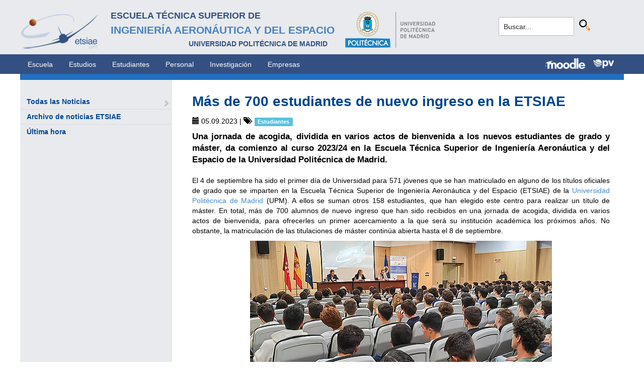

--- FILE ---
content_type: text/html; charset=utf-8
request_url: https://www.etsiae.upm.es/index.php?id=737&L=472&tx_news_pi1%5Bnews%5D=607&tx_news_pi1%5Bcontroller%5D=News&tx_news_pi1%5Baction%5D=detail&cHash=015be3a813652f4aa6f584e07b528d12
body_size: 8660
content:
<!DOCTYPE html>
<html lang="es">
<head>

<meta charset="utf-8">
<!-- 
	This website is powered by TYPO3 - inspiring people to share!
	TYPO3 is a free open source Content Management Framework initially created by Kasper Skaarhoj and licensed under GNU/GPL.
	TYPO3 is copyright 1998-2018 of Kasper Skaarhoj. Extensions are copyright of their respective owners.
	Information and contribution at https://typo3.org/
-->



<title>E.T.S.I. Aeronáutica y del Espacio: Más de 700 estudiantes de nuevo ingreso en la ETSIAE</title>
<meta property="og:title" content="Más de 700 estudiantes de nuevo ingreso en la ETSIAE" />
<meta property="og:type" content="article" />
<meta property="og:url" content="https://gestorweb.etsiae.upm.es/index.php?id=737&amp;L=1%27%2C%28%3B%29%29%23-%20--&amp;tx_news_pi1%5Bnews%5D=607&amp;tx_news_pi1%5Bcontroller%5D=News&amp;tx_news_pi1%5Baction%5D=detail&amp;cHash=015be3a813652f4aa6f584e07b528d12" />
<meta property="og:image" content="https://gestorweb.etsiae.upm.es/fileadmin/documentos/Noticias/2023/9/Jornada_Acogida_23-24_Portada.jpg" />
<meta name="description" content=" Una jornada de acogida, dividida en varios actos de bienvenida a  los nuevos estudiantes de grado y máster, da comienzo al curso 2023/24  en la Escuela Técnica Superior de Ingeniería Aeronáutica y del Espacio  de la Universidad Politécnica de Madrid." />
<meta property="og:description" content=" Una jornada de acogida, dividida en varios actos de bienvenida a  los nuevos estudiantes de grado y máster, da comienzo al curso 2023/24  en la Escuela Técnica Superior de Ingeniería Aeronáutica y del Espacio  de la Universidad Politécnica de Madrid." />
<meta name="generator" content="TYPO3 CMS">


<link rel="stylesheet" type="text/css" href="typo3temp/Assets/e25c3a426d.css?1516703116" media="all">
<link rel="stylesheet" type="text/css" href="fileadmin/templates/ext/ke_search/ke_search_pi1.css?1523360084" media="all">








  <meta http-equiv="Content-Type" content="text/html; charset=UTF-8" />
  <meta charset="UTF-8">
  <meta http-equiv="X-UA-Compatible" content="IE=edge">
  <!--etiqueta rwd-->
  <meta name="viewport" content="width=device-width, initial-scale=1">
  <!--estilos-->
  <link rel="shortcut icon" type="image/x-icon" href="fileadmin/html/images/logo_ico_etsiae.ico">
  <link rel="stylesheet" type="text/css" href="fileadmin/html/css/bootstrap.css">
  <link rel="stylesheet" type="text/css" href="fileadmin/html/css/style.css">
  <link rel="stylesheet" type="text/css" href="fileadmin/html/css/font-awesome.css">
  <link rel="stylesheet" type="text/css" href="fileadmin/html/css/font-awesome.min.css">
  <link rel="stylesheet" type="text/css" href="fileadmin/html/css/print.css" media="print">
  <!--<link rel="stylesheet" type="text/css" href="fileadmin/html/css/style_segundoNivel.css">-->
  <!-- scripts -->
  <script type="text/javascript" src="fileadmin/html/scripts/jquery-1.js"></script>
  <script type="text/javascript" src="fileadmin/html/scripts/bootstrap.js"></script>
  <script type="text/javascript" src="fileadmin/html/scripts/upm.js"></script>
    


</head>
<body>


  <!--INICIO MENUS ACCESIBILIDAD-->
  <div id="skip"><a href="#mainContent">Saltar a contenido</a></div>
  <div id="accesKeyMenu">
    <ul>
      <li><a href="#contenedor_informacion_principal" accesskey="2"></a></li>
      <li><a class="topMenuActionClose_ac" href="http://www.upm.es/institucional/UPM/WebUPM/Accesibilidad" accesskey="0"></a></li>
      <li><a href="http://upm.es/" accesskey="1"></a></li>
      <li><a href="#texto_buscador_rapido" accesskey="3">3 </a></li>
      <li><a href="http://upm.es/MapaWeb" accesskey="4"></a></li>
    </ul>    
  </div><!--/.accesKeyMenu-->
  <!--/FIN MENUS ACCESIBILIDAD-->

  <!--INICIO CABECERA-->
  <header id="headerUniversidad">
    <div class="wrapper">
      <div class="row">
        
        <div class="col-md-9 col-sm-9">
          <div class="centrar">
            <a href="http://www.etsiae.upm.es/">
              <div class="logo"><img src="fileadmin/html/images/logo.png" alt="E.T.S.I.Aeronáutica y del Espacio"></div>
              <div class="cabecera"><h2>Escuela Técnica Superior de  <br></h2><h1>Ingeniería Aeronáutica y del Espacio</h1><h3>Universidad Politécnica de Madrid<br></h3></div>
            </a>                  
            <a href="http://www.upm.es/" target="_blank"><div class="logoUPM"><img src="fileadmin/html/images/logoUPM.png" alt="Universidad Politécnica de Madrid"></div></a>            
            <div class="clearfix"></div>            
          </div>
        </div><!--/col-md-9-->
        
        <div class="col-md-3 col-sm-3 canales">          
  
          <!-- menu hamburguesa -->
          <div id="iconMenuMobile"><span class="fa fa-bars"></span></div>            
          <div id="buscador">
            <div class="tx-kesearch-pi1">
  
  <form method="get" id="form_kesearch_pi1" name="form_kesearch_pi1"  action="index.php?id=377">
    <fieldset class="kesearch_searchbox">
      
        <input type="hidden" name="id" value="377" />
      
      
        <input type="hidden" name="L" value="472" />
      
      
      

      <div class="kesearchbox">
        <input type="text" id="ke_search_sword" name="tx_kesearch_pi1[sword]" value="Buscar..." placeholder="Buscar..." onFocus="this.value=''" />
        <input type="image" id="kesearch_submit" src="fileadmin/templates/ext/ke_search/kesearch_submit.png" alt="Find" class="submit" />
        <div class="clearer">&nbsp;</div>
      </div>

      <input id="kesearchpagenumber" type="hidden" name="tx_kesearch_pi1[page]" value="1" />
      <input id="resetFilters" type="hidden" name="tx_kesearch_pi1[resetFilters]" value="0" />
      <input id="sortByField" type="hidden" name="tx_kesearch_pi1[sortByField]" value="" />
      <input id="sortByDir" type="hidden" name="tx_kesearch_pi1[sortByDir]" value="" />

      
      
    </fieldset>
  </form>

</div>

          </div>
          <div id="navlang">
            <!-- ###languageMenu### start -->
            <!-- ###languageMenu### stop -->
          </div>
        </div><!--/col-md-3 .canales-->

      </div><!--/row-->    
    </div><!--/.wrapper-->   
    
    
  </header>
  <!--/FIN CABECERA--> 
    
  <!--MENU SUPERIOR-->  
  <!-- menu horizontal -->
  <nav id="menuPrincipal">
    <div class="wrapper">
      <div id="barra">
      <ul class="nav nav-tabs"><li><a href="index.php?id=2">Escuela</a><li><a href="index.php?id=261">Estudios</a><li><a href="index.php?id=50">Estudiantes</a><li><a href="index.php?id=16">Personal</a><li><a href="index.php?id=17">Investigación</a><li><a href="index.php?id=39">Empresas</a></ul>  
      </div>
      <div id="navlang">
        <!-- ###languageMenu### start -->
        <!-- ###languageMenu### stop -->
      </div>
      
      <div class="accesos_nav">
        <div class="moodle_G"><a href="https://moodle.upm.es" title="Moodle UPM" target="_blank"><img src="fileadmin/html/images/icon_moodle.png"></a></div>
        <div class="moodle_P"><a href="https://moodle.upm.es" title="Moodle UPM" target="_blank"><img src="fileadmin/html/images/icon_moodle_peq.png"></a></div>
        <div class="pol_vir"><a href="https://www.upm.es/politecnica_virtual/" title="Polit&eacute;cnica Virtual" target="_blank"><img src="fileadmin/html/images/icon_pv.png"></a></div>
      </div>
    </div><!--/.wrapper-->
  </nav><!--/#menu horizontal-->


  <!-- menu movil -->
  <nav style="display: none;" id="menuMobile">
    <ul><li><a href="index.php?id=154">Última hora</a></li><li><a href="index.php?id=142">Todas las Noticias</a><span class="glyphicon glyphicon-chevron-right flechaAbrir"></span></li></ul>
    <!-- ###menu_mobile_titulo_tti### start -->
    <!-- ###menu_mobile_titulo_tti### stop -->
    <!-- ###menu_mobile_tti### start -->
    <!-- ###menu_mobile_tti### stop -->
    <ul class="canales">      
      <li><a href="https://moodle.upm.es">Moodle</a></li>      
      <li><a href="https://www.upm.es/politecnica_virtual/">PV</a></li>
    </ul>
    <div id="navlang_mobile">
        <!-- ###languageMenu### start -->
        <!-- ###languageMenu### stop -->
      <br />
    </div>
  </nav><!--/#menu movil -->  
  <!--/FIN MENU SUPERIOR-->

  <section id="caminoMigas">
    <div id="migas" class="wrapper"></div>
  </section><!--/#caminoMigas-->


  <div id="contenido">
    <div class="wrapper">

      <!-- MENU IZDO -->
      <div id="menuLateral" class="col-sm-3">      
        <ul><li><a href="index.php?id=142">Todas las Noticias</a><span class="glyphicon glyphicon-chevron-right flechaAbrir"></span></li><li><a href="index.php?id=867">Archivo de noticias ETSIAE</a></li><li><a href="index.php?id=154">Última hora</a></li></ul>  
        
        <br>               
        <!-- ####titulo_tti### start -->
        <!-- ####titulo_tti### stop -->            
        <!-- ####tti### start -->
        <!-- ####tti### stop -->        
          
      </div>
      <!-- FIN MENU IZDO -->
           
   
      <!-- CONTENIDO CENTRO -->
      <div id="central" class="col-sm-9">
               
        

        <div id="contenidoCentral">      
          
	<!--  CONTENT ELEMENT, uid:2565/list [begin] -->
		<div id="c2565" class="csc-default">
<div id="c2565">
	

	


	
	

<div class="news news-single">
	<div class="article" itemscope="itemscope" itemtype="http://schema.org/Article">
		
  
    

    
        
  <h1 itemprop="headline">Más de 700 estudiantes de nuevo ingreso en la ETSIAE</h1>
  <div class="extra">
	<!-- author -->
	

	<!-- date -->          <span class="glyphicon glyphicon-calendar"> </span>
	<time datetime="2023-09-05">
		05.09.2023
		<meta itemprop="datePublished" content="2023-09-05" />
	</time>

	<!-- category -->
	
		| <span class="glyphicon glyphicon-tags"> </span>&nbsp;
		<span class="label label-info">Estudiantes</span>
	

	
</div>


        <div class="row">
          <div class="col-md-12">
            
  
    <!-- teaser -->
    <div class="lead" itemprop="description">
      <p> Una jornada de acogida, dividida en varios actos de bienvenida a  los nuevos estudiantes de grado y máster, da comienzo al curso 2023/24  en la Escuela Técnica Superior de Ingeniería Aeronáutica y del Espacio  de la Universidad Politécnica de Madrid.</p>
    </div>
  

  

  <!-- main text -->
  <div class="news-text-wrap" itemprop="articleBody">
    <p class="align-justify">El 4 de septiembre ha sido el primer día de Universidad para 571 jóvenes que se han matriculado en alguno de los títulos oficiales de grado que se imparten en la Escuela Técnica Superior de Ingeniería Aeronáutica y del Espacio (ETSIAE) de la <a href="http://www.upm.es" title="UPM" target="_blank" class="external-link-new-window">Universidad Politécnica de Madrid</a> (UPM). A ellos se suman otros 158 estudiantes, que han elegido este centro para realizar un título de máster. En total, más de 700 alumnos de nuevo ingreso que han sido recibidos en una jornada de acogida, dividida en varios actos de bienvenida, para ofrecerles un primer acercamiento a la que será su institución académica los próximos años. No obstante, la matriculación de las titulaciones de máster continúa abierta hasta el 8 de septiembre.</p>
<p class="align-center"><img height="450" width="600" src="fileadmin/_processed_/2/d/csm_Jornada_Acogida_23-24_Interior_2_344e8bc227.jpg" style="" alt="" title="" /></p>
<p class="align-justify"><b>Estudiantes de grado</b><br />En el <a href="https://www.etsiae.upm.es/index.php?id=270&amp;L=822" title="GIA" target="_blank" class="external-link-new-window">Grado en Ingeniería Aeroespacial</a> (GIA) se han matriculado 468 estudiantes, un 71% de hombres y un 29% de mujeres, mientras que en el <a href="https://www.etsiae.upm.es/index.php?id=814" title="GyOTA" target="_blank" class="external-link-new-window">Grado en Gestión y Operaciones del Transporte Aéreo</a> (GyOTA) hay 42 nuevos estudiantes, el 62% hombres y el 38% mujeres. En ambas titulaciones, la nota de admisión ha subido respecto al curso anterior, quedando establecida en 12,484 puntos para GIA y 11,472 puntos para GyOTA.<br /><br />La novedad de este curso 2023/2024 es el <a href="https://www.etsiae.upm.es/index.php?id=1346" title="GITA" target="_blank" class="external-link-new-window">Grado en Ingeniería en Tecnologías Aeroespaciales</a> (GITA), que surge al detectar en el sector la necesidad de profesionales con una formación generalista, con una sólida base físico-matemática y los conocimientos específicos que se requieren en tecnología aeroespacial. Por tanto, ha sido diseñado para tal fin, sin especialidades y entroncando específicamente con el Máster en Ingeniería Aeronáutica (MUIA).</p>
<p class="align-justify">En esta primera promoción de GITA se han matriculado 61 estudiantes, un 74% hombres y un 26% mujeres. De ellos, en torno a una veintena corresponden al <a href="https://www.etsiae.upm.es/index.php?id=1348" title="PARS Ingeniero Aeronáutico" target="_blank" class="external-link-new-window">Programa Académico con Recorrido Sucesivo (PARS) Ingeniero Aeronáutico</a>, que permite cursar de manera consecutiva, GITA y MUIA. La nota de admisión para GITA ha sido de 12,368 puntos, mientras que PARS ha marcado una nota de corte de 13,007 puntos.</p>
<p class="align-center"><img height="399" width="599" src="fileadmin/_processed_/0/6/csm_Jornada_Acogida_23-24_Interior_1_759bc60a9f.jpg" style="" alt="" title="" /></p>
<p class="align-justify">La directora de la ETSIAE, Cristina Cuerno, ha felicitado a los nuevos estudiantes por alcanzar este primer escalón, la entrada en la Escuela decana de los estudios de Aeronáutica, y ha remarcado el nivel de exigencia que se precisa para salir bien preparado al mercado laboral: &quot;Os formaremos para adquirir el nivel técnico suficiente para diseñar aviones, lanzar satélites y otros hitos tecnológicos que no son cosa menor. Las empresas del sector os esperan&quot;.<br /><br />Por su parte, el jefe de estudios de la ETSIAE, Fernando Gómez, ha dedicado su intervención a cuestiones de información general y académica que les serán de utilidad en estos primeros días de “aterrizaje” en el centro y que rigen el buen funcionamiento de las diferentes unidades y servicios. “Tened como fuente de información la página web, donde encontraréis la información oficial y actualizada, consultad la plataforma moodle, usad el correo electrónico institucional…”<br /><br />También ha intervenido la Delegada de Alumnos, Sandra Domínguez, que les ha instado a tener “actitud y constancia” y aprovechar todas las oportunidades que les ofrece pertenecer a la ETSIAE y a la UPM, tanto a nivel académico como en otras cuestiones ligadas a la vida universitaria.<br /><br />Los consejos prácticos, del día a día, para minimizar el salto que supone la entrada en la Universidad, les han llegado de la mano de los mentores. Esta figura la constituyen estudiantes de cursos superiores que voluntariamente ayudan a sus nuevos compañeros. Debido a su gran aceptación, cada estudiante de nuevo ingreso tiene, desde antes del inicio de las clases, asignado un mentor.</p>
<p class="align-center"><img height="400" width="600" src="fileadmin/_processed_/f/7/csm_Jornada_Acogida_23-24_Interior_3_1fae578073.jpg" style="" alt="" title="" /></p>
<p class="align-justify">Y como no todo es estudiar en la vida universitaria, los alumnos se agrupan e integran en asociaciones, tanto culturales y deportivas como de carácter social, que ofrecen múltiples actividades para ocupar su tiempo libre. En la ETSIAE pueden apuntarse al club de música, al de montaña, al deportivo, al de vuelo, al grupo de teatro, a la asociación de aeromodelismo, la de cohetería…<br /><br /><b>Estudiantes de máster</b><br />Los actos de acogida de los títulos de máster congregaron a más de 150 alumnos. En el <a href="https://www.etsiae.upm.es/index.php?id=271" title="MUIA" target="_blank" class="external-link-new-window">Máster Universitario en Ingeniería Aeronáutica</a> (MUIA), cuya seña diferenciadora es su carácter habilitante para el ejercicio de la profesión regulada de ingeniero aeronáutico, se han matriculado, por ahora, 73 estudiantes. Independientemente de la intensificación cursada, todos tendrán las mismas atribuciones profesionales que recoge la Orden CIN/312/2009.<br /><br />La 10ª promoción del <a href="https://www.etsiae.upm.es/index.php?id=419" title="MUSTA" target="_blank" class="external-link-new-window">Máster Universitario en Sistemas del Transporte Aéreo</a> (MUSTA) para el curso 2023/24 la conforman actualmente 71 alumnos. Dicha titulación forma profesionales con un gran nivel de especialización, necesarios para mejorar la capacidad, seguridad y eficiencia del transporte aéreo, una actividad en continuo desarrollo. Estarán preparados para desempeñar actividades tanto profesionales como investigadoras en las áreas de gestión de las aerolíneas, el diseño y la explotación de infraestructuras del transporte aéreo, el análisis y la arquitectura de los sistemas y la operación y el desarrollo de la gestión del tránsito aéreo.<br /><br />El <a href="https://www.etsiae.upm.es/index.php?id=749&amp;L=488%27%22%27%27" title="MUSE" target="_blank" class="external-link-new-window">Máster Universitario en Sistemas Espaciales</a> (MUSE), impartido por el Instituto Universitario de Microgravedad “Ignacio Da Riva” (IDR/UPM) se caracteriza por tener un reducido número de estudiantes, para poder ofrecer una formación avanzada en sistemas espaciales a través del aprendizaje basado en proyectos (PBL). Los 14 estudiantes matriculados ampliarán su capacidad analítica y conocimientos en torno a todos los aspectos que gobiernan la concepción y el diseño de un sistema espacial: entorno espacial, mecánica orbital, control de actitud, control térmico, lanzadores, mecanismos y estructuras espaciales, materiales, sistema de potencia, sistemas de gestión y tratamiento de datos, comunicaciones, compatibilidades y fiabilidad.<br /><br />Por último, el <a href="https://www.etsiae.upm.es/index.php?id=781&amp;L=890%27" title="MUMI" target="_blank" class="external-link-new-window">Máster Universitario en Matemática Industrial</a> (MUMI), un programa interuniversitario organizado conjuntamente por las Universidades de Santiago de Compostela, A Coruña, Vigo, Carlos III de Madrid y Politécnica de Madrid, cuenta con 11 estudiantes matriculados en la UPM. Esta titulación ofrece una formación dirigida a la aplicación de la modelización matemática y la simulación numérica en la resolución de problemas en la industria.<br /><br />&quot;Tenéis la gran suerte de que, para completar vuestra formación, exista una oferta de posgrado diversa, variada y de calidad. Tanto MUIA como MUSTA tienen la acreditación EURACE, que avala a nivel europeo nuestras titulaciones&quot;, subrayó la directora de la ETSIAE en la bienvenida a los estudiantes.<br /><br />Además, tanto MUSTA como MUMI se encuentran entre los cinco mejores másteres en Ingeniería, según la última edición del ranking del periódico El Mundo, que recoge los 250 mejores programas de posgrado en universidades españolas, y en ese mismo listado en otras ediciones también se ha destacado a MUSE como un título de máster en el que poner el foco.</p>
<p class="align-center"><img height="400" width="600" src="fileadmin/_processed_/1/5/csm_Jornada_Acogida_23-24_Interior_6_395b6adf66.jpg" style="" alt="" title="" /></p>
<p class="align-justify">En esta jornada de acogida los alumnos de MUIA y MUSTA recibieron ya una primera lección, impartida por Luis Pablo Ruiz Calavera, <i>Executive Expertise Leader for Aerodynamics</i> de Airbus. Bajo el título &quot;Aviación sostenible. Algunos retos técnicos a corto plazo&quot;, puso sobre la mesa que “sólo el 2,5% de las emisiones de CO2 con origen en actividades humanas provienen de la aeronáutica civil”, pero reafirmó el compromiso de cero emisiones en 2050 explicando los campos en los que los ingenieros aeronáuticos deben trabajar para alcanzar dicho objetivo: uso de combustibles sintéticos, renovación de la flota, optimización de las trayectorias de vuelo, introducción de tecnologías disruptivas...<br /><br />Como broche del evento, en las diferentes jornadas de bienvenida, se reconoció a los estudiantes con mejor rendimiento académico de la convocatoria de junio del curso anterior (2022/23) mediante los correspondientes Diplomas Acreditativos de Aprovechamiento Académico Excelente en GIA (1º y 3º), GyOTA (1º y 3º), MUIA (1º) y MUSTA (1º).</p>
<p class="align-center"><img height="400" width="600" src="fileadmin/_processed_/2/3/csm_Jornada_Acogida_23-24_Interior_5_b59bf0613c.jpg" style="" alt="" title="" /></p>
<p>&nbsp;</p>
<p>&nbsp;</p>
  </div>

  
    <!-- Link Back -->
    <a class="btn btn-default" href="index.php?id=142">
      Volver
    </a>
  

  
    <div class="social">
      <div class="like">
        <script src="https://connect.facebook.net/en_US/all.js#xfbml=1"></script><script type="text/javascript">
/*<![CDATA[*/
	FB.Event.subscribe('edge.create', function(targetUrl) {
	 	_gaq.push(['_trackSocial', 'facebook', 'like', targetUrl]);
	});
	FB.Event.subscribe('edge.remove', function(targetUrl) {
	  _gaq.push(['_trackSocial', 'facebook', 'unlike', targetUrl]);
	});
					
/*]]>*/
</script><div id="fb-root"></div><fb:like href="https://gestorweb.etsiae.upm.es/index.php?id=737&amp;L=1%27%2C%28%3B%29%29%23-%20--&amp;tx_news_pi1%5Bnews%5D=607&amp;tx_news_pi1%5Bcontroller%5D=News&amp;tx_news_pi1%5Baction%5D=detail&amp;cHash=015be3a813652f4aa6f584e07b528d12"></fb:like>
      </div>
      <div class="share">
        <div data-type="button_count" data-href="https://gestorweb.etsiae.upm.es/index.php?id=737&amp;L=1%27%2C%28%3B%29%29%23-%20--&amp;tx_news_pi1%5Bnews%5D=607&amp;tx_news_pi1%5Bcontroller%5D=News&amp;tx_news_pi1%5Baction%5D=detail&amp;cHash=015be3a813652f4aa6f584e07b528d12" class="fb-share-button"> </div><div id="fb-root"></div>
				<script>(function(d, s, id) {
				  var js, fjs = d.getElementsByTagName(s)[0];
				  if (d.getElementById(id)) return;
				  js = d.createElement(s); js.id = id;
				  js.src = "//connect.facebook.net/de_DE/sdk.js";
				  fjs.parentNode.insertBefore(js, fjs);
				}(document, 'script', 'facebook-jssdk'));</script><script type="text/javascript">
/*<![CDATA[*/
	FB.Event.subscribe('message.send', function(targetUrl) {
	  _gaq.push(['_trackSocial', 'facebook', 'send', targetUrl]);
	});
			
/*]]>*/
</script>
      </div>
      <div class="twitter">
        <a href="https://twitter.com/share" class="twitter-share-button">Twitter</a><script type="text/javascript" src="https://platform.twitter.com/widgets.js"></script><script type="text/javascript">
/*<![CDATA[*/
	twttr.events.bind('tweet', function(event) {
	  if (event) {
	    var targetUrl;
	    if (event.target && event.target.nodeName == 'IFRAME') {
	      targetUrl = extractParamFromUri(event.target.src, 'url');
	    }
	    _gaq.push(['_trackSocial', 'twitter', 'tweet', targetUrl]);
	  }
	});
			
/*]]>*/
</script>
      </div>
    </div>
  

  


  


  

  

          </div>
<!--          <div class="col-md-4">
            
              <div class="thumbnail">
                <img class="img-responsive" src="fileadmin/documentos/Noticias/2023/9/Jornada_Acogida_23-24_Portada.jpg" width="400" height="225" alt="" />
                
              </div>
            
          </div> --> 
        </div>
      
  

	</div>
</div>

	


</div>
</div>
	<!--  CONTENT ELEMENT, uid:2565/list [end] -->
		
          
          <!-- ####formulario### start -->
          <!-- ####formulario### stop -->      
          
        </div><!-- ./contenidoCentral-->
      </div>
      <!-- FIN CONTENIDO CENTRO -->

    </div><!-- ./wrapper-->
  </div><!-- ./contenido-->

  <footer>
  <div class="row">
    <div class="col-sm-12 icons">
      <div class="wrapper">
        <div class="col-sm-8">          
          <div class="direccion">            
            <a href="https://www.upm.es/atencion_usuario/buzones.upm?buzon=102" target="_blank">Buz&oacute;n de quejas, sugerencias y felicitaciones</a> | <a href="http://www.upm.es/directorio" target="_blank"> Directorio UPM</a> | <a href="/fileadmin/documentos/Personal/Portada/Listin_ETSIAE.pdf" target="_blank"> Directorio ETSIAE</a> | <a href="fileadmin/html/../../index.php?id=263">Localizaci&oacute;n y contacto</a>
          </div>
        </div>

        <div class="col-sm-4">
          <div class="iconSocial">
            <a href="https://www.facebook.com/universidadpolitecnicademadrid" target="_blank"><span class="fa fa-facebook"></span></a>
            <a href="https://twitter.com/aeroespacialUPM" target="_blank"><span class="fa fa-twitter"></span></a>
            <a href="https://www.instagram.com/aeroespacial_upm/" target="_blank"><span class="fa fa-instagram"></span></a>
            <a href="http://www.youtube.com/user/UPM" target="_blank"><span class="fa fa-youtube-play"></span></a>
            <a href="https://www.upm.es/e-politecnica/" target="_blank"><span class="fa fa-wordpress"></span></a>
            <a href="http://www.flickr.com/photos/universidadpolitecnica/" target="_blank"><span class="fa fa-flickr"></span></a>
          </div>
        </div>
        
      </div>
    </div>
  </div>  
    
  <div class="row">
    <div class="col-sm-12 creditos">
      <div class="wrapper">        
        <div class="row">
          <p>©&nbsp;2017&nbsp;Escuela Técnica Superior de Ingeniería Aeronáutica y del Espacio<br>
          <a onclick="window.open('https://www.google.es/maps/place/UPM:+Escuela+T%C3%A9cnica+Superior+de+Ingenier%C3%ADa+Aeron%C3%A1utica+y+del+Espacio/@40.4409254,-3.7276201,17z/data=!3m1!4b1!4m2!3m1!1s0xd422838f7a55639:0xf2c6731294735c3a','popup', 'width=800,height=600,resizable=yes,scrollbars=yes'); return false;" href="https://www.google.es/maps/place/UPM:+Escuela+T%C3%A9cnica+Superior+de+Ingenier%C3%ADa+Aeron%C3%A1utica+y+del+Espacio/@40.4409254,-3.7276201,17z/data=!3m1!4b1!4m2!3m1!1s0xd422838f7a55639:0xf2c6731294735c3a">
            Pza. del Cardenal Cisneros, 3     </a> ✆ 910675534  -  910675572     <a href="mailto:info.aeroespacial@upm.es" target="_blank">info.aeroespacial@upm.es</a></p></div><!--/.row-->
      </div>
    </div>
  </div>
  </footer>




</body>
</html>
<!-- Cached page generated 20-01-26 14:31. Expires 21-01-26 14:31 -->
<!-- Parsetime: 0ms -->